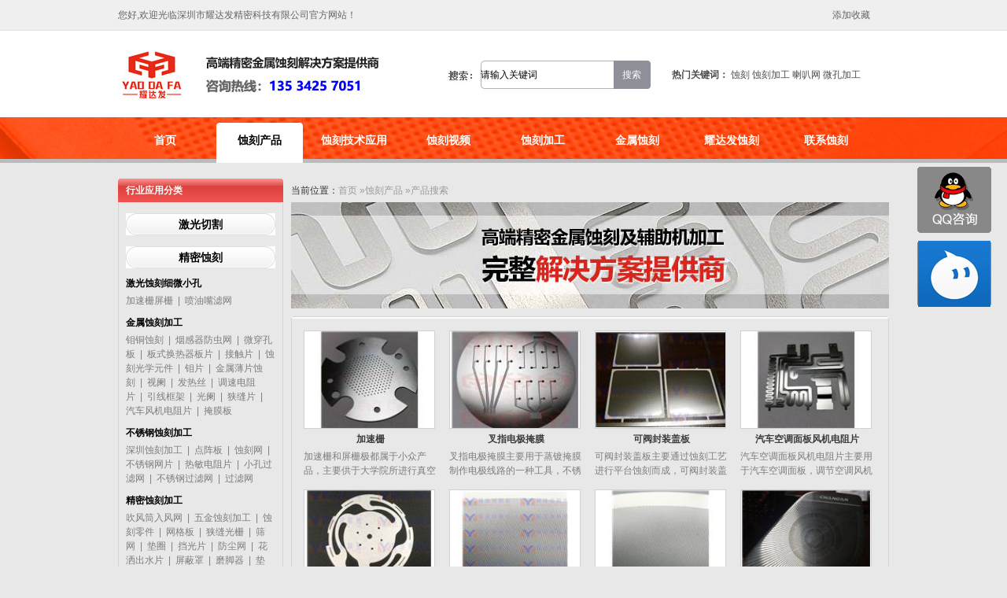

--- FILE ---
content_type: text/html; charset=utf-8
request_url: http://www.sz-ydf.com/products/default.aspx?f=s&k=%E8%9A%80%E5%88%BB
body_size: 9045
content:
<!DOCTYPE html PUBLIC "-//W3C//DTD XHTML 1.0 Transitional//EN" "http://www.w3.org/TR/xhtml1/DTD/xhtml1-transitional.dtd">
<html xmlns="http://www.w3.org/1999/xhtml">
<head>
<meta http-equiv="Content-Type" content="text/html; charset=utf-8" />
<title>精密蚀刻|精密蚀刻加工|精密蚀刻不锈钢|金属精密蚀刻</title>
<meta name="Keywords" content="精密蚀刻,精密蚀刻加工,精密蚀刻不锈钢,金属精密蚀刻" />
<meta name="Description" content="耀达发精密五金专注高端精密蚀刻加工，是精密蚀刻不锈钢提供商，专业金属精密蚀刻类设计，制造。设备先进，精密蚀刻行业领导者。刘生13534257051" />
<link href="/skin/ydf/css/main.css" rel="stylesheet" type="text/css" />
<link href="/skin/ydf/css/reset.css" rel="stylesheet" type="text/css" />
<link rel="shortcut icon" href="/favicon.ico" />
<script type="text/javascript" src="/include/js/jquery/jquery-1.3.2.min.js"></script>
<script type="text/javascript" src="/include/js/utils.js"></script>
<script type="text/javascript" src="/include/js/comm.js"></script>
</head>
<body>
<!--网站头部-begion-->
<div class="ta">
  <DIV CLASS="top">
    <div class="top_left">
      您好,欢迎光临深圳市耀达发精密科技有限公司官方网站！
    </div>
   
    <div class="top_right">
      <a onclick="AddFavorite(window.location,document.title)" href="#">添加收藏</a>　　
    </div>
  </DIV>
</div>
<div class="ta1_div">
  <div class="ta1">
    <div class="logo">
      <a href="/">
        <img src="/skin/ydf/img/logo.jpg" title="深圳市耀达发精密科技有限公司" />
      </a>
    </div>
    <div class="top_se">
      <div class="top_se_in">
        <input type="text"  name="k" id="k"  value="请输入关键词" style="width:166px; height:36px;margin-left:41px; BACKGROUND-COLOR: transparent;border-style: none;outline: none;"/>
        <input type="button" style="width:46px; height:36px; BACKGROUND-COLOR: transparent;border-style: none;outline: none;color:#ffffff;" value="搜索"  onclick="pr_se()"/>
      </div>
      <div class="top_se_key">
        <strong>&nbsp;&nbsp;&nbsp;&nbsp;&nbsp;&nbsp;&nbsp;&nbsp;热门关键词：</strong>
                          <a href="/products/default.aspx?f=s&k=%e8%9a%80%e5%88%bb">蚀刻</a>                          <a href="/products/default.aspx?f=s&k=%e8%9a%80%e5%88%bb%e5%8a%a0%e5%b7%a5">蚀刻加工</a>                          <a href="/products/default.aspx?f=s&k=%e5%96%87%e5%8f%ad%e7%bd%91">喇叭网</a>                          <a href="/products/default.aspx?f=s&k=%e5%be%ae%e5%ad%94%e5%8a%a0%e5%b7%a5">微孔加工</a>                                                                                                                                                                                                                                        
      </div>


    </div>
  </div>
</div>
<div class="ta2_div">
<div class="tar">

  <div class="dh">
    <ul>
       <li >
        <a href="/">首页</a>
      </li> <li class="b">
        <a href="/products">蚀刻产品</a>
      </li> <li >
        <a href="/skjsyy">蚀刻技术应用</a>
      </li> <li >
        <a href="/video">蚀刻视频</a>
      </li> <li >
        <a href="/about/etching.html">蚀刻加工</a>
      </li> <li >
        <a href="/about/MetalEtching.html">金属蚀刻</a>
      </li> <li >
        <a href="/about">耀达发蚀刻</a>
      </li> <li >
        <a href="/contact">联系蚀刻</a>
      </li>    </ul>
  </div>
</div>
</div>
<div class="h10"></div>

<!--网站头部-end-->
<div class="content">
	<div class="left fl">
		<div class="pl">
			<h1>行业应用分类</h1>
<div class="pla">
 <h2><a href="/products/JGQG.html">激光切割</a></h2>
  <h2><a href="/products/JMSK.html">精密蚀刻</a></h2>
 <dl>
		<dt><a href="/products/351.html">激光蚀刻细微小孔</a></dt>
		<dd> <a href="/products/361.html">加速栅屏栅</a><em>|</em><a href="/products/360.html">喷油嘴滤网</a></dd>
	</dl>
    <dl>
		<dt><a href="/products/ETCHING.html">金属蚀刻加工</a></dt>
		<dd> <a href="/products/363.html">钼铜蚀刻</a><em>|</em><a href="/products/362.html">烟感器防虫网</a><em>|</em><a href="/products/342.html">微穿孔板</a><em>|</em><a href="/products/338.html">板式换热器板片</a><em>|</em><a href="/products/336.html">接触片</a><em>|</em><a href="/products/334.html">蚀刻光学元件</a><em>|</em><a href="/products/330.html">钼片</a><em>|</em><a href="/products/326.html">金属薄片蚀刻</a><em>|</em><a href="/products/317.html">视阑</a><em>|</em><a href="/products/265.html">发热丝</a><em>|</em><a href="/products/264.html">调速电阻片</a><em>|</em><a href="/products/250.html">引线框架</a><em>|</em><a href="/products/241.html">光阑</a><em>|</em><a href="/products/239.html">狭缝片</a><em>|</em><a href="/products/234.html">汽车风机电阻片</a><em>|</em><a href="/products/229.html">掩膜板</a></dd>
	</dl>
    <dl>
		<dt><a href="/products/BXG-etching.html">不锈钢蚀刻加工</a></dt>
		<dd> <a href="/products/348.html">深圳蚀刻加工</a><em>|</em><a href="/products/329.html">点阵板</a><em>|</em><a href="/products/305.html">蚀刻网</a><em>|</em><a href="/products/266.html">不锈钢网片</a><em>|</em><a href="/products/252.html">热敏电阻片</a><em>|</em><a href="/products/248.html">小孔过滤网</a><em>|</em><a href="/products/247.html">不锈钢过滤网</a><em>|</em><a href="/products/246.html">过滤网</a></dd>
	</dl>
    <dl>
		<dt><a href="/products/99.html">精密蚀刻加工</a></dt>
		<dd> <a href="/products/354.html">吹风筒入风网</a><em>|</em><a href="/products/344.html">五金蚀刻加工</a><em>|</em><a href="/products/340.html">蚀刻零件</a><em>|</em><a href="/products/327.html">网格板</a><em>|</em><a href="/products/321.html">狭缝光栅</a><em>|</em><a href="/products/318.html">筛网</a><em>|</em><a href="/products/314.html">垫圈</a><em>|</em><a href="/products/311.html">挡光片</a><em>|</em><a href="/products/287.html">防尘网</a><em>|</em><a href="/products/267.html">花洒出水片</a><em>|</em><a href="/products/260.html">屏蔽罩</a><em>|</em><a href="/products/233.html">磨脚器</a><em>|</em><a href="/products/232.html">垫片</a><em>|</em><a href="/products/231.html">喇叭网</a><em>|</em><a href="/products/230.html">屏蔽盒</a></dd>
	</dl>
    <dl>
		<dt><a href="/products/274.html">金属腐蚀加工</a></dt>
		<dd> <a href="/products/285.html">腐刻加工</a><em>|</em><a href="/products/284.html">腐蚀网孔板</a></dd>
	</dl>
    <dl>
		<dt><a href="/products/101.html">高端金属蚀刻</a></dt>
		<dd> <a href="/products/323.html">无反光黑化</a><em>|</em><a href="/products/359.html">扼流圈天线</a><em>|</em><a href="/products/353.html">氢燃料电池流道板</a><em>|</em><a href="/products/343.html">狭缝盘</a><em>|</em><a href="/products/341.html">精密零件蚀刻</a><em>|</em><a href="/products/319.html">导热板</a><em>|</em><a href="/products/301.html">网格刀</a><em>|</em><a href="/products/291.html">叉指电极</a><em>|</em><a href="/products/290.html">涂头垫片</a><em>|</em><a href="/products/289.html">膜片</a><em>|</em><a href="/products/283.html">小孔加工</a><em>|</em><a href="/products/282.html">VVT阀滤网</a><em>|</em><a href="/products/275.html">微孔加工</a><em>|</em><a href="/products/269.html">微通道蚀刻</a><em>|</em><a href="/products/263.html">阀片</a><em>|</em><a href="/products/258.html">流道板</a><em>|</em><a href="/products/253.html">弹簧片</a><em>|</em><a href="/products/245.html">复印机充电针</a><em>|</em><a href="/products/244.html">充电栅网</a><em>|</em><a href="/products/243.html">可阀盖板</a><em>|</em><a href="/products/236.html">光栅</a><em>|</em><a href="/products/235.html">码盘</a></dd>
	</dl>
     <h2><a href="/products/cnc.html">精密蚀刻冲压机加工</a></h2>
 <dl>
		<dt><a href="/products/365.html">助记词板硬件钱包</a></dt>
		<dd> <a href="/products/373.html">Steel cold Wallet</a><em>|</em><a href="/products/372.html">冷钱包</a><em>|</em><a href="/products/371.html">硬件钱包</a><em>|</em><a href="/products/370.html">助记词板</a></dd>
	</dl>
    <dl>
		<dt><a href="/products/276.html">冲压卷圆加工</a></dt>
		<dd> <a href="/products/320.html">卷圆加工</a><em>|</em><a href="/products/279.html">冲压拉伸件</a><em>|</em><a href="/products/277.html">冲压弹片</a></dd>
	</dl>
    <dl>
		<dt><a href="/products/295.html">治具夹具</a></dt>
		<dd> <a href="/products/310.html">蒸镀罩</a><em>|</em><a href="/products/346.html">固定夹具</a><em>|</em><a href="/products/249.html">治具夹具</a><em>|</em><a href="/products/302.html">镀膜治具</a><em>|</em><a href="/products/300.html">测量定位治具</a><em>|</em><a href="/products/299.html">电木治具</a></dd>
	</dl>
    <dl>
		<dt><a href="/products/271.html">手撕垫片层撕层叠可剥离垫片</a></dt>
		<dd> <a href="/products/369.html">手撕垫片</a><em>|</em><a href="/products/367.html">剥离垫片</a><em>|</em><a href="/products/366.html">层叠垫片</a><em>|</em><a href="/products/237.html">可撕垫片</a><em>|</em><a href="/products/238.html">层撕垫片</a><em>|</em><a href="/products/325.html">CNC金属设计加工</a><em>|</em><a href="/products/303.html">镜头隐私保护滑盖</a></dd>
	</dl>
    <dl>
		<dt><a href="/products/294.html">铜铝过渡片</a></dt>
		<dd> <a href="/products/350.html">铜铝过渡片</a><em>|</em><a href="/products/349.html">铜环过渡片</a><em>|</em><a href="/products/364.html">4J42过渡片</a></dd>
	</dl>
     </div>
		<img src="/skin/ydf/img/bg1.jpg" /></div>
	<div class="h10"></div>
    	<div class="la">
		<div class="t1"><a href="/customers"><img src="/skin/ydf/img/more.gif" /></a><strong>合作伙伴</strong></div>
		<ul>
								<li><a target="_blank" href="/customers"><img src="/include/upload/images/_20250117100214449.jpg" alt="jsp" /></a></li>
	            					<li><a target="_blank" href="/customers"><img src="/include/upload/images/_20230106142407546.jpg" alt="森思泰克" /></a></li>
	            					<li><a target="_blank" href="/customers"><img src="/include/upload/images/_20230106142329767.jpg" alt="联影" /></a></li>
	            					<li><a target="_blank" href="/customers"><img src="/include/upload/images/_20230106142236225.jpg" alt="颐兰贝" /></a></li>
	            					<li><a target="_blank" href="/customers"><img src="/include/upload/images/_20230106142159767.png" alt="迪瑞" /></a></li>
	            					<li><a target="_blank" href="/customers"><img src="/include/upload/images/_20230106142045355.png" alt="浩峰" /></a></li>
	            			<br class="clear" />
		</ul>
	<img src="/skin/ydf/img/bg1.jpg" /></div>
	<div class="h10"></div>
		<div class="lb">
	<div class="t1"><a href="/ryzs"><img src="/skin/ydf/img/more.gif" /></a><strong>荣誉资质</strong></div>
		<dl>
		<dt><a href="/ryzs"><img src="/include/upload/images/_20190727090604856.jpg" alt="对外贸易经营者备案登记表" /></a></dt>
		<dd><a href="/ryzs">对外贸易经营者备案登记表</a></dd>
	</dl>
		<dl>
		<dt><a href="/ryzs"><img src="/include/upload/images/_20180814152403958.jpg" alt="YDF TS16949中文证书" /></a></dt>
		<dd><a href="/ryzs">YDF TS16949中文证书</a></dd>
	</dl>
		<dl>
		<dt><a href="/ryzs"><img src="/include/upload/images/_20180814152311411.jpg" alt="YDF ISO14001：2015-中文-04617E11758R2M" /></a></dt>
		<dd><a href="/ryzs">YDF ISO14001：2015-中文-04617E11758R2M</a></dd>
	</dl>
		<dl>
		<dt><a href="/ryzs"><img src="/include/upload/images/_20180814151836271.jpg" alt="YDF ISO9001：2015-中文" /></a></dt>
		<dd><a href="/ryzs">YDF ISO9001：2015-中文</a></dd>
	</dl>
	<img src="/skin/ydf/img/bg1.jpg" /></div>
	</div>
	<div class="right fr">
		<div class="plc"><span>当前位置：</span><a href="/">首页</a> &raquo;<a href="/products/">蚀刻产品</a> &raquo;<a href="/products/JMSK.html">产品搜索</a></div>
		<div><script type="text/javascript" src="/tools/ad.aspx?pid=2"></script></div>
		<div class="h10"></div><img src="/skin/ydf/img/bg4t.jpg" /><div class="cp">
				<ul>
                                        <li><a href="/products/detail/jss.html"><img src="/include/upload/images/list_20210803103715730.jpg" /></a><p class="b"><a href="/products/detail/jss.html">加速栅</a></p><p class="cn">加速栅和屏栅极都属于小众产品，主要供于大学院所进行真空实验所用。<a href="/products/detail/jss.html">[更多]</a></p></li>
                                                            <li><a href="/products/detail/1494.html"><img src="/include/upload/images/list_20210717142753564.jpg" /></a><p class="b"><a href="/products/detail/1494.html">叉指电极掩膜</a></p><p class="cn">叉指电极掩膜主要用于蒸镀掩膜制作电极线路的一种工具，不锈钢叉指电极是通过蚀刻工艺或其它加工艺形成的电极图案进行遮蔽的作用<a href="/products/detail/1494.html">[更多]</a></p></li>
                                                            <li><a href="/products/detail/1492.html"><img src="/include/upload/images/list_20210705140117566.jpg" /></a><p class="b"><a href="/products/detail/1492.html">可阀封装盖板</a></p><p class="cn">可阀封装盖板主要通过蚀刻工艺进行平台蚀刻而成，可阀封装盖板应用泛，主要用可阀材料加工<a href="/products/detail/1492.html">[更多]</a></p></li>
                                                            <li><a href="/products/detail/1482.html"><img src="/include/upload/images/list_20201226100641700.jpg" /></a><p class="b"><a href="/products/detail/1482.html">汽车空调面板风机电阻片</a></p><p class="cn">汽车空调面板风机电阻片主要用于汽车空调面板，调节空调风机速度，风量大小的零件。<a href="/products/detail/1482.html">[更多]</a></p></li>
                    <div class="clear"></div>                                        <li><a href="/products/detail/1481.html"><img src="/include/upload/images/list_20201008144814239.jpg" /></a><p class="b"><a href="/products/detail/1481.html">震动弹簧片</a></p><p class="cn">震动弹簧片及振动弹片通常用在声控器件，音响设备控制单元<a href="/products/detail/1481.html">[更多]</a></p></li>
                                                            <li><a href="/products/detail/1479.html"><img src="/include/upload/images/list_20200224224222100.jpg" /></a><p class="b"><a href="/products/detail/1479.html">口罩呼吸阀滤网</a></p><p class="cn">口罩呼吸阀滤网主要用于N95,KN95医用口罩呼吸阀过滤网组件，过滤性能优良，环保无污染，滤网采用不锈钢材质<a href="/products/detail/1479.html">[更多]</a></p></li>
                                                            <li><a href="/products/detail/1478.html"><img src="/include/upload/images/list_20191214144921029.png" /></a><p class="b"><a href="/products/detail/1478.html">滤膜网托加工</a></p><p class="cn">精密蚀刻滤膜网托加工<a href="/products/detail/1478.html">[更多]</a></p></li>
                                                            <li><a href="/products/detail/1474.html"><img src="/include/upload/images/list_20210618230702392.jpg" /></a><p class="b"><a href="/products/detail/1474.html">不锈钢喇叭网</a></p><p class="cn">不锈钢喇叭网广泛用于汽车，蓝牙间箱，智能AI音箱，随身听音箱等播放喇叭网罩上，具有质量可靠，高档的优点。<a href="/products/detail/1474.html">[更多]</a></p></li>
                    <div class="clear"></div>                                        <li><a href="/products/detail/1470.html"><img src="/include/upload/images/list_20191106100943970.jpg" /></a><p class="b"><a href="/products/detail/1470.html">穿孔机加工</a></p><p class="cn">耐高温、耐油、防水、防火和防腐蚀等特性<a href="/products/detail/1470.html">[更多]</a></p></li>
                                                            <li><a href="/products/detail/1467.html"><img src="/include/upload/images/list_20190812100814520.jpg" /></a><p class="b"><a href="/products/detail/1467.html">小孔选模光阑</a></p><p class="cn">小孔光阑加工<a href="/products/detail/1467.html">[更多]</a></p></li>
                                                            <li><a href="/products/detail/1465.html"><img src="/include/upload/images/list_20190812093726004.jpg" /></a><p class="b"><a href="/products/detail/1465.html">氧化铁掩膜</a></p><p class="cn">通过光刻制版工艺可以获得所需掩膜版。<a href="/products/detail/1465.html">[更多]</a></p></li>
                                                            <li><a href="/products/detail/1461.html"><img src="/include/upload/images/list_20190809102553833.jpg" /></a><p class="b"><a href="/products/detail/1461.html">不锈钢薄壁孔加工</a></p><p class="cn">薄壁五金蚀刻加工用于五金，工业，家用等<a href="/products/detail/1461.html">[更多]</a></p></li>
                    <div class="clear"></div>                                        <li><a href="/products/detail/1458.html"><img src="/include/upload/images/list_20190808101719176.png" /></a><p class="b"><a href="/products/detail/1458.html">活塞压缩机气阀阀片</a></p><p class="cn">要求强度高、韧性好、耐磨、耐腐蚀。常用30CrMnSiA、30CrMoA、20CrNiVA、37CrNiA、3Cr13等材料制成<a href="/products/detail/1458.html">[更多]</a></p></li>
                                                            <li><a href="/products/detail/1457.html"><img src="/include/upload/images/list_20190808100002286.jpg" /></a><p class="b"><a href="/products/detail/1457.html">金属光栅尺</a></p><p class="cn">金属光栅尺主要运用于编码器，计数器等一些产品较多<a href="/products/detail/1457.html">[更多]</a></p></li>
                                                            <li><a href="/products/detail/1456.html"><img src="/include/upload/images/list_20190808092903817.jpg" /></a><p class="b"><a href="/products/detail/1456.html">地震勘探弹簧片</a></p><p class="cn">检测<a href="/products/detail/1456.html">[更多]</a></p></li>
                                                            <li><a href="/products/detail/1455.html"><img src="/include/upload/images/list_20190807144956661.png" /></a><p class="b"><a href="/products/detail/1455.html">手机听筒的金属网</a></p><p class="cn">专业定制高智能手机听筒网<a href="/products/detail/1455.html">[更多]</a></p></li>
                    <div class="clear"></div>                                        <li><a href="/products/detail/1454.html"><img src="/include/upload/images/list_20190805141052973.png" /></a><p class="b"><a href="/products/detail/1454.html">压机泵浦阀片</a></p><p class="cn">压机泵<a href="/products/detail/1454.html">[更多]</a></p></li>
                                                            <li><a href="/products/detail/1453.html"><img src="/include/upload/images/list_20190805091146301.jpg" /></a><p class="b"><a href="/products/detail/1453.html">不锈钢小滤网</a></p><p class="cn">精密滤网蚀刻加工<a href="/products/detail/1453.html">[更多]</a></p></li>
                                                            <li><a href="/products/detail/1452.html"><img src="/include/upload/images/list_20191230115727787.jpg" /></a><p class="b"><a href="/products/detail/1452.html">打印机蚀刻金属薄片</a></p><p class="cn">打印机蚀刻金属薄片是现在市场上的激光打印机、复印机的重要部件而又易损的配件之一，是光导上形成静电潜像的前提条件<a href="/products/detail/1452.html">[更多]</a></p></li>
                                                            <li><a href="/products/detail/1450.html"><img src="/include/upload/images/list_20190802114917325.jpg" /></a><p class="b"><a href="/products/detail/1450.html">雾化不锈钢片</a></p><p class="cn">具有耐腐蚀、耐酸碱、使用时间长等特点。<a href="/products/detail/1450.html">[更多]</a></p></li>
                    <div class="clear"></div>                    					<br class="clear" />
				</ul>
			<div class="manu">
			<a>1</a><a href="/products/default.aspx?f=s&k=%E8%9A%80%E5%88%BB&page=2">2</a><a href="/products/default.aspx?f=s&k=%E8%9A%80%E5%88%BB&page=3">3</a><a href="/products/default.aspx?f=s&k=%E8%9A%80%E5%88%BB&page=4">4</a><a href="/products/default.aspx?f=s&k=%E8%9A%80%E5%88%BB&page=5">5</a><a href="/products/default.aspx?f=s&k=%E8%9A%80%E5%88%BB&page=2" title="下页">下一页&gt;&gt;</a><a href="/products/default.aspx?f=s&k=%E8%9A%80%E5%88%BB&page=28" title="尾页"> &gt;&gt; </a>
            </div>
			</div>
		<img src="/skin/ydf/img/bg4.jpg" /></div><br class="clear" />
</div>
<!--网站底部-begion-->
<div class="foot">
	<div class="fn"><a href="/skjsyy/" >蚀刻技术论坛</a>　|　<a href="/jobs" >蚀刻人才招聘</a>　|　<a href="/faq" >金属蚀刻问题</a>　|　<a href="/about" >关于不锈钢蚀刻</a>　|　<a href="/sitemap.htm" >网站地图</a>　|　<a href="/contact" >联系我们</a></div>
	<div class="dz">
		<p class="tl"><a href="http://www.ydfdp.com/" target="_blank" title="手撕垫片">手撕垫片</a>　<a href="http://www.ydf-seiko.com" target="_blank" title="蚀刻加工">蚀刻加工</a>　<a href="http://www.sz-ydf.com/products/BXG-etching.html" target="_blank" title="精密不锈钢蚀刻">精密不锈钢蚀刻</a>　<a href="http://www.dawangfan.cn" target="_blank" title="大型工业风扇">大型工业风扇</a>　<a href="https://ydfetch.1688.com/" target="_blank" title="金属蚀刻加工">金属蚀刻加工</a>　<a href="https://qiye.gongchang.com/zldsmt/" target="_blank" title="蚀刻加工技术">蚀刻加工技术</a>　<a href="http://www.sz-ydf.com/products/BXG-etching.html" target="_blank" title="不锈钢蚀刻">不锈钢蚀刻</a>　<a href="http://www.sz-ydf.com/products/271.html" target="_blank" title="精密CNC加工">精密CNC加工</a>　<a href="https://rbjmwj.1688.com/" target="_blank" title="深圳蚀刻加工">深圳蚀刻加工</a>　<a href="https://jbjmwj.1688.com/" target="_blank" title="景博蚀刻">景博蚀刻</a>　<a href="http://www.jbetch.com" target="_blank" title="东莞蚀刻加工">东莞蚀刻加工</a>　</p>
    <p>备案:<a href="https://beian.miit.gov.cn/" target="_blank">粤ICP备18093048号</a></p>
      <p>地址：深圳市宝安区福永街道富民工业区B5栋一楼<strong>诚征下列地区蚀刻，蚀刻加工，不锈钢喇叭网,微孔加工蚀刻,微孔加工,不锈钢过滤网蚀刻,不锈钢网片,铜铝过渡片,电阻片蚀刻,蚀刻弹片,掩膜板,可层撕垫片,手撕可撕垫片,微通道流道板,光栅码盘蚀刻,狭缝片,振动片,超薄垫片,蚀刻冲压加工,腐蚀,蚀刻技术的合作伙伴<br /></strong><br&nbsp; />深圳市&nbsp; 广州市&nbsp; 北京&nbsp; 上海&nbsp; 东莞&nbsp; 佛山&nbsp; 中山&nbsp; 顺德&nbsp; 珠海&nbsp; 杭州&nbsp; 温州&nbsp; 武汉&nbsp; 长沙&nbsp; 南京&nbsp; 大连&nbsp; 长春&nbsp; 西安&nbsp; 郑州&nbsp; 河北&nbsp; 沈阳&nbsp; 南宁&nbsp; 昆明&nbsp; 济南&nbsp; 重庆&nbsp; 成都&nbsp; 厦门&nbsp; 合肥&nbsp; 番禺&nbsp; 福永&nbsp; 宝安&nbsp; 龙岗&nbsp; 沙井&nbsp; 龙岗&nbsp; 松岗&nbsp; 长安&nbsp; 虎门&nbsp; 江门&nbsp; 宁波&nbsp; 无锡&nbsp; 苏州&nbsp; 昆山&nbsp; 扬州&nbsp; 常州&nbsp; 青岛&nbsp; 天津&nbsp; 济南&nbsp; 石家庄&nbsp; 安平&nbsp; 坑梓&nbsp; 黄江&nbsp; 桥头</p>
<center>
<script>
var _hmt = _hmt || [];
(function() {
  var hm = document.createElement("script");
  hm.src = "https://hm.baidu.com/hm.js?22dd0bf72ef7392c3b0d0433b11941c5";
  var s = document.getElementsByTagName("script")[0]; 
  s.parentNode.insertBefore(hm, s);
})();
</script>


</script>
<script type="text/javascript">var cnzz_protocol = (("https:" == document.location.protocol) ? "https://" : "http://");document.write(unescape("%3Cspan id='cnzz_stat_icon_1277775511'%3E%3C/span%3E%3Cscript src='" + cnzz_protocol + "s96.cnzz.com/z_stat.php%3Fid%3D1277775511%26show%3Dpic' type='text/javascript'%3E%3C/script%3E"));</script>

<script charset="UTF-8" id="LA_COLLECT" src="//sdk.51.la/js-sdk-pro.min.js"></script>
<script>LA.init({id:"3Kgymwj0snAM27kS",ck:"3Kgymwj0snAM27kS"})</script>
</center>
	</div>
<img src="/skin/ydf/img/bg3.jpg" />
</div>
<div class="c_dh">
  <a target="_blank" href="http://wpa.qq.com/msgrd?v=3&uin=252292527&site=qq&menu=yes" rel="nofollow">
    <img src="/skin/ydf/img/QQ_1.jpg" alt="在线咨询" />
  </a>
  <a target="_blank" href="http://amos.alicdn.com/msg.aw?v=2&uid=xieliuliu&site=cnalichn&s=10&charset=UTF-8" rel="nofollow">
    <img src="/skin/ydf/img/ww_1.jpg" alt="在线咨询" />
  </a>
</div>


<!--网站底部-end--></body>
</html>

--- FILE ---
content_type: text/html; charset=utf-8
request_url: http://www.sz-ydf.com/tools/ad.aspx?pid=2
body_size: 228
content:
        document.write('<a href="/products/"><img src="/skin/ydf/img/gywm.jpg" width="760" height="135"/></a>');
    




--- FILE ---
content_type: text/css
request_url: http://www.sz-ydf.com/skin/ydf/css/main.css
body_size: 4585
content:
@charset "utf-8";
@import url("reset.css");
body {
    background-color: #e8e8e8;
}
.top {
width:980px; height:38px; overflow:hidden; text-align:center;margin:0 auto;
}
.top_left {
float:left; line-height:38px;
}
.top_right {
    float: right;
    line-height: 38px;
}
.top_center {
float:left; margin-left:180px;}
.top_right a {
    color: #656565;
}
    .b1, .b3 {
        cursor: pointer;
        border: none;
    }
.b1 { background:url(../img/b1.jpg); width:62px; height:21px; }
.b3 { background:url(../img/b3.jpg); width:68px; height:26px; }
.ta { background-color:#efefef; height:38px; overflow:hidden; color:#656565; border-bottom:1px solid #e1e1e1;}
.ta1_div {
    width: 100%;
    margin: 0px auto;
    background-color: #ffffff;
    padding-bottom:10px;padding-top:10px;
}
.ta2_div {
    width: 100%;
    margin: 0px auto;
    height: 58px;
    background: url(../img/nva_bj.jpg) no-repeat center;
}
.ta1 {
    width: 980px;
    margin: 0px auto;
    overflow: hidden;
}
		.logo {float:left; }
		.tar { width:980px; margin:0 auto; }
		.sc { background:url(../img/tb.jpg); height:32px; color:#949494; line-height:32px; text-align:right; padding-right:1em; }
		.sc a { color:#949494; }
		.mc { margin-top:23px; }

.ds { background:url(../img/ds.jpg) no-repeat center; height:92px; overflow:hidden; margin-top:1px; }
.dh {
    height: 58px;
    line-height: 58px;
}
    .dh a {
        color: #ffffff;
        font-size: 14px;
        font-weight: bold;
        width: 120px; height:58px; display:block;
        text-decoration:none;
    }
        .dh a:hover {
            color: #000000;
            background: url(../img/nav_a_bj.jpg) no-repeat center;
            text-decoration: none;
        }
    .dh ul li {
        float: left;
        width: 120px;
        text-align:center;
    }
    .dh .b {
        float: left;
        background: url(../img/nav_a_bj.jpg) no-repeat center;
        width: 120px;
        height: 58px;
        text-align: center;
    }
            .dh .b a {
            color:#000000;}
            .ss_div {
                width: 100%;
                margin: 0 auto;
                background: url(../img/ss_bj.jpg) repeat center;
                height: 50px;
                overflow: hidden;
            }
	.ss { margin:10px auto 0; width:980px; padding:0 15px; height:30px; padding-top:11px; color:#666; }
	.ss a { color:#666; padding:0 5px; }
	.ss span { float:right; }
	.ss input,.ss select { vertical-align:middle; }

.content {
    padding: 10px 0;
    width: 980px;
    margin: 0 auto;
}

.left ,.pl ,.xw { width:210px; } .right { width:760px; } .right2 ,.wt { width:540px; }
	.t1 { background:url(../img/t1.jpg); height:30px; color:#FFF; line-height:30px; position:relative; padding:0 10px; }
	.t1 a { position:absolute; right:10px; top:9px; }
	
	.la ul { width:208px; border:1px solid #D4D4D7; border-top:none; border-bottom:none; padding-bottom:10px; }
	.la li { border:1px solid #D4D4D7; width:83px; height:46px; overflow:hidden; float:left; display:inline; margin:12px 0 0 13px; }
	.la li img { width:83px; height:46px; }
	
	.lb dl { width:208px; border:1px solid #D4D4D7; border-top:none; border-bottom:none; padding:12px 0 10px; }
	.lb dt { width:174px; height:138px; margin:0 auto; }
	.lb dd { width:174px; margin:8px auto 0; text-align:center; }
	.lb dt img { width:174px; height:138px; }
	.lb dd a { text-align:center; color:#7D7D7D; }
	
	.lc h3 { background:url(../img/mt.jpg); line-height:30px; font-size:14px; color:#FFF; padding:0 10px; }
	.lc ul { width:208px; border:0 solid #D4D4D7; border-width:0 1px; line-height:25px; font-weight:bold; padding:10px 0 8px; }
	.lc li { background:url(../img/i1.jpg) no-repeat 0 center; width:170px; margin:0 auto; padding-left:10px; }
	
	
	.pl h1 { background:url(../img/t2.jpg); line-height:30px; color:#FFF; padding:0 10px; }
	.pl h2 { background:url(../img/plt.jpg); text-align:center; font-size:14px; color:#DD4440; line-height:28px; margin-top:1em; }
	.pla { border:1px solid #D4D4D7; border-width:0 1px; width:190px; padding:0 9px 1em; overflow:hidden; }
	.pl dl ,.pl div.b { padding-top:1em; }
	.pl dt { font-weight:bold; color:#DF4541; padding-bottom:.5em; }
	.pl dd ,.pl div.b { line-height:18px; color:#7D7D7D; }
	.pl dd em ,.pl div.b em { padding:0 .5em; }
	.pl dd a { color:#7D7D7D; }
	.pl div.b a { color:#3C3C3C; }
	
	.pi h3 { background:url(../img/t3.jpg); height:30px; color:#FFF; line-height:30px; padding-left:20px; position:relative; }
	.pi h3 a { position:absolute; right:10px; top:9px; }
	.pi ul { border:0 solid #D4D4D7; border-width:0 1px; width:538px; padding-bottom:10px; }
	.pi li ,.cp li ,.xgcp li { width:160px; float:left; display:inline; margin:15px 0 0 14px; }
	.pi li img ,.cp li img ,.xgcp li img { width:158px; height:118px; border:1px solid #D1D1D1; display:block; }
	.pi li p.b ,.cp li p.b ,.xgcp li p.b { text-align:center; padding:.5em 0; } .pi li p.b a ,.cp li p.b a ,.xgcp li p.b a { color:#3C3C3C; }
	.pi li p.cn ,.cp li p.cn ,.xgcp li p.cn { line-height:18px; height:36px; overflow:hidden; color:#7D7D7D; }
	.pi li p.cn a ,.cp li p.cn a ,.xgcp li p.cn a { color:#DF4541; }
	.cp ul { width:100%; }
	.cp li { width:170px; margin:15px 0 0 15px; }
	.cp li img { width:168px; height:125px; }
	.xgcp ul { width:100%; padding-bottom:1em; }
	.xgcp li { width:165px; }
	.cp li img { width:165px; height:123px; }
	
	.gd { background:url(../img/gdb.jpg); height:175px; overflow:hidden; }
	.gd table{ margin-top:10px;}
	.gd td { padding-right:9px; width:147px; text-align:center; color:#3C3C3C; }
	.gd td img { padding:4px; border:1px solid #D6CECE; margin-bottom:1em; }
	
	.wt h3 { background:url(../img/wtt.jpg); height:30px; line-height:30px; padding:0 10px; position:relative; color:#373843; }
	.wt h3 a { position:absolute; right:10px; top:9px; }
	.wt dl ,.wt ul { width:538px; border:0 solid #D4D4D7; border-width:0 1px; }
	.wt dl { background:url(../img/wtb.jpg) repeat-x bottom; padding:10px; width:538px; line-height:18px; }
	.wt dt { float:left; width:83px; height:100px; overflow:hidden; }
	.wt dd { float:right; width:410px; color:#666; }
	.wt dd.b { margin-bottom:.5em; }
	.wt dd.b a { color:#333; text-decoration:underline; }
	.wt dd.c { text-decoration:underline; }
	.wt dd.c a { color:#C33; }
	.wt ul { padding:9px 0 6px; }
	.wt li { float:left; display:inline; margin:0 0 0 10px; width:240px; padding-left:14px; line-height:20px; background:url(../img/i1.jpg) no-repeat 0 center; overflow:hidden; white-space:nowrap; }
	.wt li a { color:#666; }
	
	.xw p { border:0 solid #D4D4D7; border-width:0 1px; padding:10px 9px 0; width:190px; }
	.xw p a { text-decoration:underline; color:#666; }
	.xw ul { border:0 solid #D4D4D7; border-width:0 1px; width:208px; padding:10px 0; }
	.xw li { background:url(../img/i1.jpg) no-repeat 0 center; padding-left:10px; width:180px; margin:0 auto; line-height:20px; white-space:nowrap; overflow:hidden; }
	.xw ul a { color:#666; }
	
	.plc { color:#999; line-height:30px; }
	.plc span { color:#333; }
	.plc a { color:#999; }
	
	.about ,.nl ,.nx ,.cp ,.cpxx,.cjwt  { border:0 solid #D4D4D7; border-width:0 1px; width:758px; padding-bottom:10px; overflow:hidden; }
	.about p { line-height:20px; padding-top:1em; color:#666; width:720px; margin:0 auto; }
	
	.about dl { color:#666; background:#EEF2F5 url(../img/359b.jpg) no-repeat bottom; padding-bottom:5px; width:350px; float:left; display:inline; margin:15px 0 0 19px; }
	.about dt { background:url(../img/lxt.jpg); line-height:31px; font-weight:bold; color:#333; padding-left:20px; }
	.about dd { border:0 solid #C6D7E1; border-width:0 1px; width:328px; padding-left:20px; padding:10px 0 8px 20px; }
	.about li { width:106px; float:left; display:inline; text-align:center; color:#333; margin:15px 0 0 17px; }
	.about li img { padding:2px; border:1px solid #CCC; width:100px; height:55px; margin-bottom:10px; }
	
	.nl ul { font-size:14px; line-height:24px; } .nl ul a { color:#666; }
	.nl li { background:url(../img/i1.jpg) no-repeat 0 center; width:710px; margin:0 auto; padding-left:10px; }
	.nl li span{ float:right; color:#666;}
	
	.nl dl { background:#F0F0F0; padding:10px; width:700px; margin:20px auto 10px; color:#666; line-height:20px; }
	.nl dt { float:left; width:134px; height:134px; overflow:hidden; }
	.nl dt img { width:128px; height:128px; padding:2px; border:1px solid #D5D5D5; }
	.nl dd { float:right; width:552px; }
	.nl dd.b { font-size:14px; margin-bottom:.5em; }
	.nl dd.b a { text-decoration:underline; }
	
	.xwt { width:720px; margin:0 auto; text-align:center; padding-top:20px; }
	.xwt h1 { font-size:24px; font-family:"微软雅黑"; border-bottom:1px solid #999; padding-bottom:10px; }
	.xwt div { padding-top:10px; color:#333; }
	
	.xwnr { width:720px; margin:0 auto 15px; color:#333; }
	.xwnr p { line-height:20px; padding-top:15px; }		
	.xwnr p.tr { padding-bottom:15px; border-bottom:1px dashed #CCC; }
	
	.xgzx h1 ,.yhpl h1 ,.xgcp h1 { background:url(../img/cpxxt.jpg); line-height:32px; font-size:14px; color:#FFF; padding-left:24px; }
	.xgzx { width:720px; margin:0 auto; }
	.xgzx ul { padding:8px 0; width:100%; overflow:hidden; }
	.xgzx li { height:22px; overflow:hidden; background:url(../img/i1.jpg) no-repeat 0 10px; line-height:22px; width:325px; padding-left:5px; float:left; display:inline; margin-left:20px; }
	.xgzx li span { padding-left:2em; font-size:11px; color:#777; float:right; padding-right:20px; }
	
	.yhpl { width:720px; margin:0 auto; }
	.yhpl dl { background:#F0F0F0; padding:10px; margin-top:10px; } .yhpl dl.nbg { background:none; margin:0; }
	.yhpl dt { color:#666; margin-bottom:5px; }
	.yhpl dt span { float:right; font-size:11px; }
	.yhpl dd { color:#999; }

	.fbpl { width:720px; margin:15px auto 0; }
	.fbpl h1 { background:url(../img/fbplt.jpg); line-height:28px; font-size:14px; padding-left:15px; }
	.fbpl table { color:#7E7E7E; line-height:20px; margin:5px 0 0 15px; } .fbpl table strong { color:#505050; }
	.fbpl td { padding-top:5px;_padding-top:3px;} .in3 { border:1px solid #CCC; width:260px; height:20px; line-height:20px; } .tex1 { width:470px; height:130px; border:1px solid #CCC; }
	
	.xgcp { width:720px; margin:0 auto; }
	
	.xxjs { width:720px; margin:0 auto 1em; }
	.xxjs h1{ background:url(../img/jsbt.jpg); line-height:27px; color:#FFF; padding-left:12px; }
	.xxjs p { line-height:20px; color:#333; padding-top:12px; }
	
	.dat { width:720px; margin:15px auto; }
	.dal { width:418px; float:left; border:1px solid #D1D1D1; }	
	.dal dl { width:100%; padding:9px 0; }
	.dal dt img { width:400px; height:300px; margin:0 auto 9px; display:block; }
	.dal dd { height:72px; padding-left:1px; }
	.dal dd img { width:90px; height:68px; padding:1px; border:1px solid #D5D5D5; float:left; display:inline; margin:0 0 0 8px; }
	.dar { width:288px; float:right; }
	.dar h1 { font-size:14px; border-bottom:1px solid #BDBDBD; color:#FF3600; padding-bottom:3px; }
	.dar table { color:#888; line-height:18px; margin:10px 0; } .dar td { padding:3px 0; }
	.dar td.tl { color:#000; }
	.dar li { padding-top:10px; }
	.dar li.zxdh { font-size:18px; font-family:"微软雅黑"; font-weight:700; } .dar li.zxdh span { font-size:22px; color:#FF4200; }
	
	.banner { width:980px; height:250px; overflow:hidden; }
	.sp { background:url(../img/sp.jpg); width:210px; height:228px; padding-top:4px; }
	.sp dl { width:202px; margin:0 auto; overflow:hidden; color:#C2DFFF; line-height:20px; }
	.sp dt { width:202px; height:158px; overflow:hidden; }
	.sp dd { padding-top:12px; }
	.sp dd a { color:#FFC000; }
	
.foot { width:980px; margin:0 auto; }
	.fn { background:url(../img/fn.jpg); line-height:30px; font-weight:bold; color:#FFF; text-align:center; }
	.fn a { color:#FFF; padding:0 1em; }
	.dz { background:url(../img/fbg.jpg) repeat-x top; border:0 solid #D4D4D7; border-width:0 1px; text-align:center; color:#666; line-height:20px; padding-bottom:1em; }
	.dz p { padding-top:1em; }
	.dz p.tl { padding-left:1em; padding-right:1em; } 
	.dz p.tl a { color:#666; padding-right:.5em; }
	
	
	.cjwt dl { width:720px; margin:0 auto; color:#666; border-bottom:1px dashed #CCC; padding:15px 0; }
	.cjwt dt { font-weight:bold; color:#333; margin-bottom:5px; }
	.cjwt dd { line-height:18px; }
	.cjwt li { width:720px; margin: 0 auto; border-bottom:1px dashed #CCC; padding:15px 0; }
	.cjwt li img { width:203px; height:158px; padding:2px; border:1px solid #CCC; float:left; }
	.cjwt li p { width:504px; float:right; color:#666; line-height:20px; }
	.cjwt li p.b { font-size:14px; line-height:normal; margin-bottom:5px; }	
	
	
	.ryzs { width:720px; margin:10px auto; text-align:center; }
				.ryzs img { width:200px; } .ryzs td { padding:10px; }

	
.manu {
PADDING-RIGHT: 3px; PADDING-LEFT: 3px; PADDING-BOTTOM: 3px; PADDING-TOP: 3px; TEXT-ALIGN: center; margin-top:1em; 
}
.manu A {
BORDER-RIGHT: #eee 1px solid; PADDING-RIGHT: 5px; BORDER-TOP: #eee 1px solid; PADDING-LEFT: 5px; PADDING-BOTTOM: 2px; MARGIN: 2px; BORDER-LEFT: #eee 1px solid; COLOR: #036cb4; PADDING-TOP: 2px; BORDER-BOTTOM: #eee 1px solid; TEXT-DECORATION: none
}
.manu A:hover {
BORDER-RIGHT: #999 1px solid; BORDER-TOP: #999 1px solid; BORDER-LEFT: #999 1px solid; COLOR: #666; BORDER-BOTTOM: #999 1px solid
}
.manu A:active {
BORDER-RIGHT: #999 1px solid; BORDER-TOP: #999 1px solid; BORDER-LEFT: #999 1px solid; COLOR: #666; BORDER-BOTTOM: #999 1px solid
}
.manu .current {
BORDER-RIGHT: #036cb4 1px solid; PADDING-RIGHT: 5px; BORDER-TOP: #036cb4 1px solid; PADDING-LEFT: 5px; FONT-WEIGHT: bold; PADDING-BOTTOM: 2px; MARGIN: 2px; BORDER-LEFT: #036cb4 1px solid; COLOR: #fff; PADDING-TOP: 2px; BORDER-BOTTOM: #036cb4 1px solid; BACKGROUND-COLOR: #036cb4
}
.manu .disabled {
BORDER-RIGHT: #eee 1px solid; PADDING-RIGHT: 5px; BORDER-TOP: #eee 1px solid; PADDING-LEFT: 5px; PADDING-BOTTOM: 2px; MARGIN: 2px; BORDER-LEFT: #eee 1px solid; COLOR: #ddd; PADDING-TOP: 2px; BORDER-BOTTOM: #eee 1px solid
}



/*orochi 2012-9-24*/
.p1,.right2 {overflow:hidden;}

.c_dh {
    width: 94px;
    position: fixed;
    top: 28%;
    right: 20px;
    z-index: 9999;
}

    .c_dh a {
        height: 84px;
        width: 94px;
        display: block;
        text-align: center;
        font-size: 16px;
        margin-top:10px;
    }

.top_se {
    float: right;
    margin-left: 60px;
    color: #4c4c4c ;
    height:60px;
    line-height: 90px;
    width: 560px;
    margin-top:28px;
}
    .top_se a {
        color: #4c4c4c;
    }

.top_se_in {
    float: left;
    width: 257px;
    height:36px;
    line-height:36px;
    overflow: hidden;
    background: url(../img/top_se_bj.jpg);
}

.top_se_key {
    float: right;
    line-height: 36px;
    width: 300px;
    height: 36px;
    overflow:hidden;
}

--- FILE ---
content_type: text/css
request_url: http://www.sz-ydf.com/skin/ydf/css/reset.css
body_size: 733
content:
@charset "utf-8";
/* 重置html标签样式 */
body {font:12px/1.231 arial, helvetica, clean, sans-serif;}
body, div, dl, dt, dd, ul, ol, li, h1, h2, h3, h4, h5, h6, pre, code, form, fieldset, legend, input, textarea, p, blockquote, th, td { margin:0; padding:0; }
table { border-collapse:collapse; }
fieldset, img { border:0; }
address, caption, cite, code, dfn, em, th, var { font-style:normal; font-weight:normal; }
li { list-style:none; }
caption, th { text-align:left; }
h1, h2, h3, h4, h5, h6 { font-size:100%; }
abbr, acronym { border:0; font-variant:normal; }
sup { vertical-align:text-top; }
sub { vertical-align:text-bottom; }
input, textarea, select { font-family:inherit; font-size:inherit; font-weight:inherit; }
legend { color:#000; }

a { color:#000; text-decoration:none; }
a:hover { color:#F60; text-decoration:underline; }

.f14 { font-size:14px; }
.clear { clear:both; overflow:hidden; height:0; font-size:0; }
.b { font-weight:bold; }
.tl { text-align:left; }
.tr { text-align:right; }
.tc { text-align:center; }

.fl { float:left; }
.fr { float:right; }
.h10 { height:10px; overflow:hidden; font-size:0; }

--- FILE ---
content_type: application/x-javascript
request_url: http://www.sz-ydf.com/include/js/comm.js
body_size: 2548
content:
/*复制url地址*/
function copyUrl() {
    var clipBoardContent = this.location.href;
    window.clipboardData.setData("Text", clipBoardContent);
    alert("链接地址复制成功!");
}
/*推荐给朋友*/
var content;
content = "";
content = "给你推荐个好东东：[title]， 赶紧去看看，网址是：";
content += location.href;
function SendToMyFriend(title) {
    content = content.replace("[title]", title);
    window.clipboardData.setData("Text", content);
    alert("已经把信息拷贝到粘贴板里面，请把内容通过即时通讯工具发送给你的好朋友广而告之。");
}
/*改变文件大小*/
function FontSize(size) {
    $('#PageContent *').css({ "font-size": size + "px", "line-height": (size + 10) + "px" });
}

    /**   
    *    
    * @param {} sURL 收藏链接地址   
    * @param {} sTitle 收藏标题   
    */
    function AddFavorite(sURL, sTitle) {
        try {
            window.external.addFavorite(sURL, sTitle);
        } catch (e) {
            try {
                window.sidebar.addPanel(sTitle, sURL, "");
            } catch (e) {
                alert("加入收藏失败，请使用Ctrl+D进行添加");
            }
        }
    }
    /**   
    *    
    * @param {} obj 当前对象，一般是使用this引用。   
    * @param {} vrl 主页URL   
    */
    function SetHome(obj, vrl) {
        try {
            obj.style.behavior = 'url(#default#homepage)';
            obj.setHomePage(vrl);
        } catch (e) {
            if (window.netscape) {
                try {
                    netscape.security.PrivilegeManager
                        .enablePrivilege("UniversalXPConnect");
                } catch (e) {
                    alert("此操作被浏览器拒绝！\n请在浏览器地址栏输入“about:config”并回车\n然后将 [signed.applets.codebase_principal_support]的值设置为'true',双击即可。");
                }
                var prefs = Components.classes['@mozilla.org/preferences-service;1']
                    .getService(Components.interfaces.nsIPrefBranch);
                prefs.setCharPref('browser.startup.homepage', vrl);
            }
        }
    }

    //联系我们——留言
    function insert_feedback(form) {
        var name = document.getElementById("c_name").value;
        var email = document.getElementById("c_email").value;
        var tel = document.getElementById("c_tel").value;
        var qq = document.getElementById("c_qq").value;
        var content = document.getElementById("c_content").value;
        var url = window.location.href;
        if (name == "") { alert("请输入姓名！"); return; }
        if (email == "") { alert("请输入E-mail！"); return; } else {
            if (!Utils.isEmail(email)) { alert("请输入正确的E-mail！"); return; }
        }
        if (tel == "") { alert("请输入联系电话！"); return; } else {
            if (!Utils.isTel(tel)) { alert("请输入正确的联系电话！"); return; }
        }
        $.ajax({
            type: 'POST',
            url: '/tools/ajax.aspx',
            data: { act: 'feedback', name: name, email: email, tel: tel, url: url, qq: qq, content: content },
            success: function(data) { alert("提交成功！我们将会尽快跟您取得联系。"); },
            dataType: 'josn',
            cache: false
        });
    }

    //首页抓潜留言
    function insert_h(form) {
        var name = document.getElementById("h_name").value;
        var email = document.getElementById("h_email").value;
        var tel = document.getElementById("h_tel").value;

        var url = window.location.href;
        if (name == "") { alert("请输入姓名！"); return; }
        if (email == "") { alert("请输入E-mail！"); return; } else {
            if (!Utils.isEmail(email)) { alert("请输入正确的E-mail！"); return; }
        }
        if (tel == "") { alert("请输入手机！"); return; } else {
            if (!Utils.isMobile(tel)) { alert("请输入正确的手机！"); return; }
        }
       
        $.ajax({
            type: 'POST',
            url: '/tools/ajax.aspx',
            data: { act: 'InsertEmail', name: name, email: email, tel: tel, url: url },
            success: function(data) { alert("提交成功！我们将会尽快跟您取得联系。"); },
            dataType: 'josn',
            cache: false
        });
    }

    //产品留言
    function product_comm_add(form) {
        var nike_name = document.getElementById("nike_name").value;
        var review_content = document.getElementById("content").value;
        var comment_type = document.getElementById("comment_type").value;
        var goods_id = document.getElementById("goods_id").value;
        var url = window.location.href;

        if (nike_name == "") { alert("请输入用户名！"); return; }
        if (review_content == "") { alert("请输入留言内容！"); return; }
        
        $.ajax({
            type: 'POST',
            url: '/tools/ajax.aspx',
            data: { act: 'AddReview', review_name: nike_name, review_content: review_content, comment_type: comment_type, id_value: goods_id, url: url },
            success: function(data) { alert("提交成功！"); },
            dataType: 'josn',
            cache: false
        });
    }
    
    //产品搜索
    function pr_se() {
        var key = document.getElementById("k").value;
        //var cat_id = document.getElementById("cat_id").value;
        window.location.href = "/products/default.aspx?f=s&k=" + key;
    }

    //FAQ添加
    function faq_add(form) {
        var name = document.getElementById("name").value;
        var tel = document.getElementById("tel").value;
        var question = document.getElementById("question").value;

        if (name == "") { alert("请输入联系人！"); return; }
        if (tel == "") { alert("请输入联系电话！"); return; }
        if (question == "") { alert("请输入问题内容！"); return; }
        
        $.ajax({
            type: 'POST',
            url: '/tools/ajax.aspx',
            data: { act: 'faq_add', name: name, tel: tel, question: question},
            success: function(data) { alert("提交成功,我们将会尽快为您解答！"); },
            dataType: 'josn',
            cache: false
        });
    }